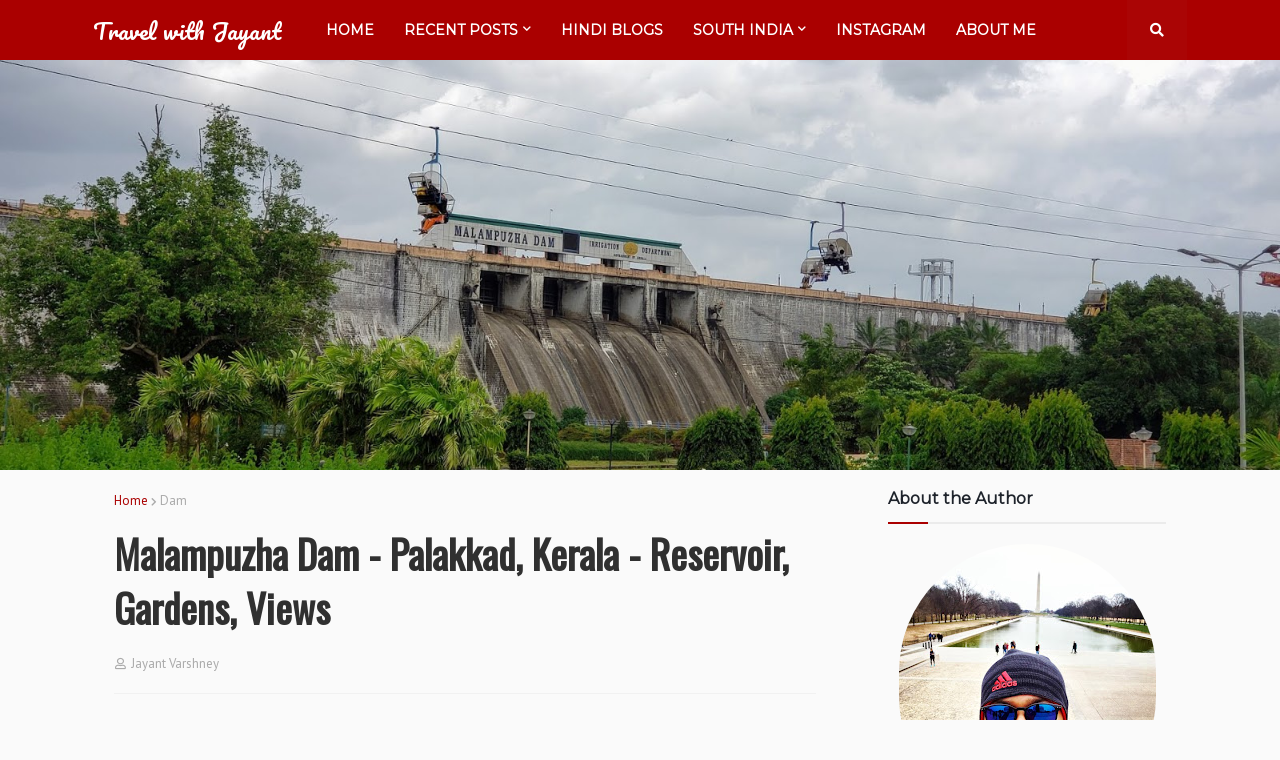

--- FILE ---
content_type: text/html; charset=utf-8
request_url: https://www.google.com/recaptcha/api2/aframe
body_size: 268
content:
<!DOCTYPE HTML><html><head><meta http-equiv="content-type" content="text/html; charset=UTF-8"></head><body><script nonce="mJmz1BNx0OnX8TmeAzIvjA">/** Anti-fraud and anti-abuse applications only. See google.com/recaptcha */ try{var clients={'sodar':'https://pagead2.googlesyndication.com/pagead/sodar?'};window.addEventListener("message",function(a){try{if(a.source===window.parent){var b=JSON.parse(a.data);var c=clients[b['id']];if(c){var d=document.createElement('img');d.src=c+b['params']+'&rc='+(localStorage.getItem("rc::a")?sessionStorage.getItem("rc::b"):"");window.document.body.appendChild(d);sessionStorage.setItem("rc::e",parseInt(sessionStorage.getItem("rc::e")||0)+1);localStorage.setItem("rc::h",'1768916704911');}}}catch(b){}});window.parent.postMessage("_grecaptcha_ready", "*");}catch(b){}</script></body></html>

--- FILE ---
content_type: text/plain
request_url: https://www.google-analytics.com/j/collect?v=1&_v=j102&a=1012932582&t=pageview&_s=1&dl=https%3A%2F%2Fwww.travelwithjayant.com%2F2019%2F07%2Fmalampuzha-dam-palakkad-kerala.html&ul=en-us%40posix&dt=Malampuzha%20Dam%20-%20Palakkad%2C%20Kerala%20-%20Reservoir%2C%20Gardens%2C%20Views&sr=1280x720&vp=1280x720&_u=IEBAAEABAAAAACAAI~&jid=816787031&gjid=2085268704&cid=1616174823.1768916703&tid=UA-143341178-1&_gid=790892703.1768916703&_r=1&_slc=1&z=1498937783
body_size: -452
content:
2,cG-DTTX36YWK7